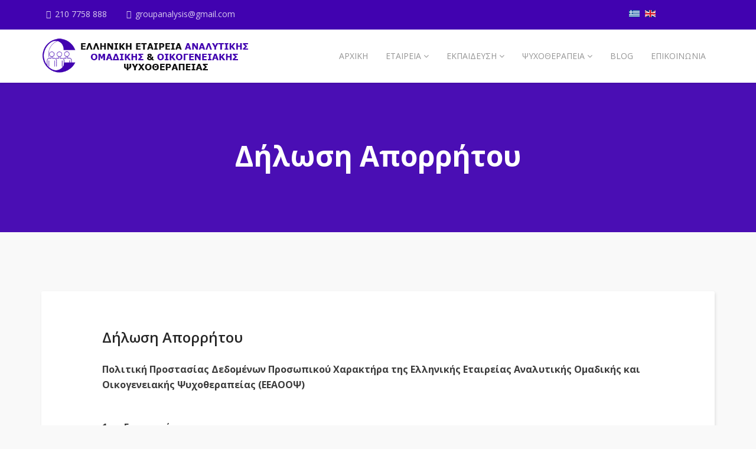

--- FILE ---
content_type: text/html; charset=utf-8
request_url: https://www.groupanalysis.gr/el/diloso-aporitou.html
body_size: 14711
content:
<!DOCTYPE html>
<html xmlns="http://www.w3.org/1999/xhtml" xml:lang="el-gr" lang="el-gr" dir="ltr">
    <head>
        <meta http-equiv="X-UA-Compatible" content="IE=edge">
            <meta name="viewport" content="width=device-width, initial-scale=1">
                                <!-- head -->
                <base href="https://www.groupanalysis.gr/el/diloso-aporitou.html" />
	<meta http-equiv="content-type" content="text/html; charset=utf-8" />
	<meta name="keywords" content="ψυχανάλυση, θεραπεία ζεύγους, οικογενειακή θεραπεία,ψυχοθεραπεία, εκπαίδευση, ομαδική θεραπεία, Αθήνα, σεμινάρια, συνέδρια,ψυχολογία, διαταραχές, 
" />
	<meta name="author" content="George Theodorakooulos" />
	<meta name="description" content="Πολιτική Προστασίας Δεδομένων Προσωπικού Χαρακτήρα της Ελληνικής Εταιρείας Αναλυτικής Ομαδικής και Οικογενειακής Ψυχοθεραπείας (ΕΕΑΟΟΨ) 1. Εισαγωγή Καλώς ή..." />
	<meta name="generator" content="Joomla! - Open Source Content Management" />
	<title>Δήλωση Απορρήτου</title>
	<link href="https://www.groupanalysis.gr/el/diloso-aporitou.html" rel="alternate" hreflang="el-GR" />
	<link href="https://www.groupanalysis.gr/en/privacy-policy.html" rel="alternate" hreflang="en-GB" />
	<link href="/images/fav.jpg" rel="shortcut icon" type="image/vnd.microsoft.icon" />
	<link href="//fonts.googleapis.com/css?family=Open+Sans:300,300italic,regular,italic,600,600italic,700,700italic,800,800italic&amp;subset=latin" rel="stylesheet" type="text/css" />
	<link href="/templates/shaper_educon/css/bootstrap.min.css" rel="stylesheet" type="text/css" />
	<link href="/templates/shaper_educon/css/font-awesome.min.css" rel="stylesheet" type="text/css" />
	<link href="/templates/shaper_educon/css/legacy.css" rel="stylesheet" type="text/css" />
	<link href="/templates/shaper_educon/css/template.css" rel="stylesheet" type="text/css" />
	<link href="/templates/shaper_educon/css/presets/preset1.css" rel="stylesheet" class="preset" type="text/css" />
	<link href="/templates/shaper_educon/css/frontend-edit.css" rel="stylesheet" type="text/css" />
	<link href="/plugins/system/spcookieconsent/assets/css/style.css" rel="stylesheet" type="text/css" />
	<link href="https://www.groupanalysis.gr/media/com_acymailing/css/module_default.css?v=1539118598" rel="stylesheet" type="text/css" />
	<link href="/media/mod_languages/css/template.css?bec6f7d925a0ad1863afa47e43167993" rel="stylesheet" type="text/css" />
	<style type="text/css">
body{font-family:Open Sans, sans-serif; font-size:16px; font-weight:normal; }h1{font-family:Open Sans, sans-serif; font-size:80px; font-weight:700; }h2{font-family:Open Sans, sans-serif; font-size:36px; font-weight:normal; }h3{font-family:Open Sans, sans-serif; font-size:24px; font-weight:normal; }h4{font-family:Open Sans, sans-serif; font-size:16px; font-weight:normal; }.sp-page-title h2 {
font-size: 48px;
text-transform: none;
}

.home-callto-action .sppb-addon.sppb-addon-cta .sppb-lead.sppb-cta-subtitle {
    text-transform: none;
}

.home-feature .sppb-addon-feature .sppb-img-container::before, .home-upcoming-events .sppb-row:hover .sppb-addon-single-image .sppb-addon-title, .home-callto-action::before, .splms.splms-view-events .splms-row:hover .splms-event-details .event-date-wrape .event-date {
    background: none;
}

.home-feature .sppb-addon-feature .sppb-img-container::after {
    background: none;
}

.home-feature .sppb-col-md-4:nth-child(2) .sppb-addon-feature .sppb-img-container::after {
    background: none;
}

.home-feature .sppb-col-md-4:nth-child(3) .sppb-addon-feature .sppb-img-container::after {
    background: none;
}

.home-feature .sppb-col-md-4:nth-child(2) .sppb-addon-feature .sppb-img-container::before {
    background: none;
}

.home-feature .sppb-col-md-4:nth-child(3) .sppb-addon-feature .sppb-img-container::before {
    background: none;
}

.view-article article.item {

    width: 100%;
}

#sppb-addon-1575459099500 .sppb-addon-title {
        text-transform: none;
}@media (min-width: 1400px) {
.container {
max-width: 1140px;
}
}#sp-bottom{ padding:100px 0px 85px; }#sp-cookie-consent {background-color: #4102b0; color: #ffffff; }#sp-cookie-consent a, #sp-cookie-consent a:hover, #sp-cookie-consent a:focus, #sp-cookie-consent a:active {color: #f5f5f5; }#sp-cookie-consent .sp-cookie-allow {background-color: #ffffff; color: #333333;}#sp-cookie-consent .sp-cookie-allow:hover, #sp-cookie-consent .sp-cookie-allow:active, #sp-cookie-consent .sp-cookie-allow:focus {color: #333333;}
	</style>
	<script src="/media/jui/js/jquery.min.js?bec6f7d925a0ad1863afa47e43167993" type="text/javascript"></script>
	<script src="/media/jui/js/jquery-noconflict.js?bec6f7d925a0ad1863afa47e43167993" type="text/javascript"></script>
	<script src="/media/jui/js/jquery-migrate.min.js?bec6f7d925a0ad1863afa47e43167993" type="text/javascript"></script>
	<script src="/media/system/js/caption.js?bec6f7d925a0ad1863afa47e43167993" type="text/javascript"></script>
	<script src="/templates/shaper_educon/js/bootstrap.min.js" type="text/javascript"></script>
	<script src="/templates/shaper_educon/js/jquery.sticky.js" type="text/javascript"></script>
	<script src="/templates/shaper_educon/js/main.js" type="text/javascript"></script>
	<script src="/templates/shaper_educon/js/frontend-edit.js" type="text/javascript"></script>
	<script src="/plugins/system/spcookieconsent/assets/js/script.js" type="text/javascript"></script>
	<script src="https://www.groupanalysis.gr/media/com_acymailing/js/acymailing_module.js?v=5104" type="text/javascript" async="async"></script>
	<script type="text/javascript">
jQuery(window).on('load',  function() {
				new JCaption('img.caption');
			});!function($){
	$(document).ready(function() {
		var elements= document.querySelectorAll('.col-1');
		elements.forEach(function(el){
		   el.classList.remove('col-1');
		   el.classList.add('col-xs-1');
		})
		var elements= document.querySelectorAll('.col-2');
		elements.forEach(function(el){
		   el.classList.remove('col-2');
		   el.classList.add('col-xs-2');
		})
		var elements= document.querySelectorAll('.col-3');
		elements.forEach(function(el){
		   el.classList.remove('col-3');
		   el.classList.add('col-xs-3');
		})
		var elements= document.querySelectorAll('.col-4');
		elements.forEach(function(el){
		   el.classList.remove('col-4');
		   el.classList.add('col-xs-4');
		})
		var elements= document.querySelectorAll('.col-5');
		elements.forEach(function(el){
		   el.classList.remove('col-5');
		   el.classList.add('col-xs-5');
		})
		var elements= document.querySelectorAll('.col-6');
		elements.forEach(function(el){
		   el.classList.remove('col-6');
		   el.classList.add('col-xs-6');
		})
		var elements= document.querySelectorAll('.col-7');
		elements.forEach(function(el){
		   el.classList.remove('col-7');
		   el.classList.add('col-xs-7');
		})
		var elements= document.querySelectorAll('.col-8');
		elements.forEach(function(el){
		   el.classList.remove('col-8');
		   el.classList.add('col-xs-8');
		})
		var elements= document.querySelectorAll('.col-9');
		elements.forEach(function(el){
		   el.classList.remove('col-9');
		   el.classList.add('col-xs-9');
		})
		var elements= document.querySelectorAll('.col-10');
		elements.forEach(function(el){
		   el.classList.remove('col-10');
		   el.classList.add('col-xs-10');
		})
		var elements= document.querySelectorAll('.col-11');
		elements.forEach(function(el){
		   el.classList.remove('col-11');
		   el.classList.add('col-xs-11');
		})
		var elements= document.querySelectorAll('.col-12');
		elements.forEach(function(el){
		   el.classList.remove('col-12');
		   el.classList.add('col-xs-12');
		})
		
	});
}(jQuery);
var helix3_template_uri = '/templates/shaper_educon/';

var sp_preloader = '0';

var sp_gotop = '1';

var sp_offanimation = 'default';
	if(typeof acymailingModule == 'undefined'){
				var acymailingModule = [];
			}
			
			acymailingModule['emailRegex'] = /^[a-z0-9!#$%&\'*+\/=?^_`{|}~-]+(?:\.[a-z0-9!#$%&\'*+\/=?^_`{|}~-]+)*\@([a-z0-9-]+\.)+[a-z0-9]{2,10}$/i;

			acymailingModule['NAMECAPTION'] = 'Ονοματεπώνυμο';
			acymailingModule['NAME_MISSING'] = 'Εισάγετε το ονοματεπώνυμό σας';
			acymailingModule['EMAILCAPTION'] = 'Το Email σας...';
			acymailingModule['VALID_EMAIL'] = 'Εισάγετε μια σωστή ηλεκτρονική διεύθυνση';
			acymailingModule['ACCEPT_TERMS'] = 'Δείτε τους Όρους και τους Περιορισμούς';
			acymailingModule['CAPTCHA_MISSING'] = 'Εισάγετε τον κωδικό ασφαλείας που φαίνεται στην εικόνα';
			acymailingModule['NO_LIST_SELECTED'] = 'Επιλέξτε τις λίστες που θέλετε να εγγραφείτε';
		
acymailingModule['excludeValuesformAcymailing97521'] = [];
acymailingModule['excludeValuesformAcymailing97521']['name'] = 'Ονοματεπώνυμο';
acymailingModule['excludeValuesformAcymailing97521']['email'] = 'Το Email σας...';

	</script>
	<meta property="og:url" content="https://www.groupanalysis.gr/el/diloso-aporitou.html" />
	<meta property="og:type" content="article" />
	<meta property="og:title" content="Δήλωση Απορρήτου" />
	<meta property="og:description" content="Πολιτική Προστασίας Δεδομένων Προσωπικού Χαρακτήρα της Ελληνικής Εταιρείας Αναλυτικής Ομαδικής και Οικογενειακής Ψυχοθεραπείας (ΕΕΑΟΟΨ) 1. Εισαγωγή Καλώς ή..." />
	<link href="https://www.groupanalysis.gr/el/diloso-aporitou.html" rel="alternate" hreflang="x-default" />

                <!-- Global site tag (gtag.js) - Google Analytics -->
<script async src="https://www.googletagmanager.com/gtag/js?id=UA-116916052-1"></script>
<script>
  window.dataLayer = window.dataLayer || [];
  function gtag(){dataLayer.push(arguments);}
  gtag('js', new Date());

  gtag('config', 'UA-116916052-1');
</script>
                </head>
                <body class="site com-content view-article no-layout no-task itemid-725 el-gr ltr  sticky-header layout-fluid off-canvas-menu-init">

                    <div class="body-wrapper">
                        <div class="body-innerwrapper">
                            <section id="sp-top-bar"><div class="container"><div class="row"><div id="sp-top1" class="col-8 col-lg-10 "><div class="sp-column "><ul class="sp-contact-info"><li class="sp-contact-phone"><i class="fa fa-phone"></i> <a href="tel:2107758888">210 7758 888</a></li><li class="sp-contact-email"><i class="fa fa-envelope-o"></i> <a href="mailto:groupanalysis@gmail.com">groupanalysis@gmail.com</a></li></ul></div></div><div id="sp-top2" class="col-4 col-lg-2 "><div class="sp-column "><div class="sp-module "><div class="sp-module-content"><div class="mod-languages">

	<ul class="lang-inline" dir="ltr">
									<li class="lang-active">
			<a href="https://www.groupanalysis.gr/el/diloso-aporitou.html">
												<img src="/media/mod_languages/images/el_gr.gif" alt="Greek (Greece)" title="Greek (Greece)" />										</a>
			</li>
								<li>
			<a href="/en/privacy-policy.html">
												<img src="/media/mod_languages/images/en.gif" alt="English (UK)" title="English (UK)" />										</a>
			</li>
				</ul>

</div>
</div></div><ul class="sp-my-account"></ul></div></div></div></div></section><header id="sp-header"><div class="container"><div class="row"><div id="sp-logo" class="col-8 col-lg-4 "><div class="sp-column "><h1 class="logo"><a href="/"><img class="sp-default-logo hidden-xs" src="/images/groupanalysis_logo6.png" alt="groupanalysis"><img class="sp-retina-logo hidden-xs" src="/images/groupanalysis_logo6.png" alt="groupanalysis" width="595" height="100"><img class="sp-default-logo visible-xs" src="/images/groupanalysis_logo6.png" alt="groupanalysis"></a></h1></div></div><div id="sp-menu" class="col-4 col-lg-8 "><div class="sp-column ">			<div class='sp-megamenu-wrapper'>
				<a id="offcanvas-toggler" class="visible-sm visible-xs" href="#"><i class="fa fa-bars"></i></a>
				<ul class="sp-megamenu-parent menu-fade hidden-sm hidden-xs"><li class="sp-menu-item"><a  href="/el/"  >ΑΡΧΙΚΗ</a></li><li class="sp-menu-item sp-has-child  hide-mega-title"><a  href="javascript:void(0);"  >ΕΤΑΙΡΕΙΑ</a><div class="sp-dropdown sp-dropdown-main sp-menu-right" style="width: 320px;"><div class="sp-dropdown-inner"><ul class="sp-dropdown-items"><li class="sp-menu-item"><a  href="/el/company/orama-skopos.html"  >Όραμα - Σκοπός</a></li><li class="sp-menu-item"><a  href="/el/company/istoria.html"  >Ιστορία</a></li><li class="sp-menu-item"><a  href="/el/company/single-course.html"  >Διοικητικό Συμβούλιο</a></li><li class="sp-menu-item"><a  href="/el/company/epitropes.html"  >Επιτροπές</a></li><li class="sp-menu-item"><a  href="/el/company/taktika-melh.html"  >Τακτικά Μέλη</a></li></ul></div></div></li><li class="sp-menu-item sp-has-child"><a  href="javascript:void(0);"  >ΕΚΠΑΙΔΕΥΣΗ</a><div class="sp-dropdown sp-dropdown-main sp-menu-right" style="width: 320px;"><div class="sp-dropdown-inner"><ul class="sp-dropdown-items"><li class="sp-menu-item"><a  href="/el/ekpaideusi/ekpaideutes-analites-epoptes.html"  >Εκπαιδευτές Αναλυτές - Επόπτες</a></li><li class="sp-menu-item"><a  href="/el/ekpaideusi/didaskontes-meloi.html"  >Διδάσκοντες</a></li><li class="sp-menu-item"><a  href="/el/ekpaideusi/odigos-spoudonel.html"  >Οδηγός Σπουδών</a></li><li class="sp-menu-item"><a  href="/el/ekpaideusi/analitiko-programma-mathimaton.html"  >Αναλυτικό Πρόγραμμα Μαθημάτων</a></li></ul></div></div></li><li class="sp-menu-item sp-has-child"><a  href="javascript:void(0);"  >ΨΥΧΟΘΕΡΑΠΕΙΑ</a><div class="sp-dropdown sp-dropdown-main sp-menu-right" style="width: 320px;"><div class="sp-dropdown-inner"><ul class="sp-dropdown-items"><li class="sp-menu-item"><a  href="/el/psychotherapy/omadiki-psixotherapia.html"  >Ομαδική Ψυχοθεραπεία</a></li><li class="sp-menu-item"><a  href="/el/psychotherapy/therapeia-zeugos.html"  >Θεραπεία Ζεύγους</a></li><li class="sp-menu-item"><a  href="/el/psychotherapy/oikogeneiaki-therapia.html"  >Οικογενειακή Θεραπεία</a></li></ul></div></div></li><li class="sp-menu-item"><a  href="/el/blog.html"  >BLOG</a></li><li class="sp-menu-item"><a  href="/el/contact.html"  >ΕΠΙΚΟΙΝΩΝΙΑ</a></li></ul>			</div>
		</div></div></div></div></header><section id="sp-page-title"><div class="row"><div id="sp-title" class="col-lg-12 "><div class="sp-column "><div class="sp-page-title"><div class="container"><h2>Δήλωση Απορρήτου</h2></div></div></div></div></div></section><section id="sp-main-body"><div class="container"><div class="row"><div id="sp-component" class="col-lg-12 "><div class="sp-column "><div id="system-message-container">
	</div>
<article class="item item-page" itemscope itemtype="http://schema.org/Article">
	<meta itemprop="inLanguage" content="el-GR" />
		<div class="page-header">
		<h1> Δήλωση Απορρήτου </h1>
	</div>
	
	
	<!-- publish_date -->
	<div class="published-date-wrap">
			</div> <!-- //publish_date -->
	
	<!-- content-wrap -->
	<div class="content-wrap">
		<div class="entry-header">
			
			
							<h2 itemprop="name">
											Δήλωση Απορρήτου									</h2>
																	</div>

							
				
								
			
									<div itemprop="articleBody">
				<p><strong>Πολιτική Προστασίας Δεδομένων Προσωπικού Χαρακτήρα της Ελληνικής Εταιρείας Αναλυτικής Ομαδικής και Οικογενειακής Ψυχοθεραπείας (ΕΕΑΟΟΨ)</strong></p>
<p> </p>
<p><strong>1.      Εισαγωγή</strong><br />Καλώς ήρθατε στην Ελληνική Εταιρεία Αναλυτικής Ομαδικής και Οικογενειακής Ψυχοθεραπείας (εφεξής «ΕΕΑΟΟΨ»). H «ΕΕΑΟΟΨ» είναι αστική μη κερδοσκοπική επιστημονική εταιρεία με κύριο σκοπό την παροχή πλήρους και συστηματικής εκπαίδευσης στην ομαδική ανάλυση και στη θεραπεία ζεύγους και οικογένειας. Απευθύνεται σε επιστήμονες που προέρχονται από επαγγέλματα ψυχικής υγείας όπως: ψυχίατροι, ψυχολόγοι &amp; κοινωνικοί λειτουργοί. Κατ' εξαίρεση μπορούν να γίνουν δεκτοί και επιστήμονες από παρεμφερείς επαγγελματικούς χώρους, εφόσον κριθούν κατάλληλοι για μια τέτοια εκπαίδευση.</p>
<p>Η «ΕΕΑΟΟΨ» στοχεύει, επίσης, να συμβάλλει στο μέτρο των δυνάμεών της στην γενικότερη κοινωνική και επιστημονική πορεία της χώρας, προβάλλοντας επιστημονικές απόψεις και προτάσεις βασισμένες στην ιδιαίτερη επιστημονική γνώση των ψυχολογικών δυναμικών που ρυθμίζουν την πορεία κάθε μεγάλης ή μικρής κοινωνικής ομάδας. </p>
<p>Η «ΕΕΑΟΟΨ» δεσμεύεται να προστατεύει την αρχή της ιδιωτικότητάς σας και μεριμνά για την προστασία των προσωπικών σας δεδομένων, σύμφωνα με τις επιταγές του υφιστάμενου εθνικού και ευρωπαϊκού νομοθετικού πλαισίου για την προστασία των δεδομένων προσωπικού χαρακτήρα και ειδικότερα, του Γενικού Κανονισμού 679/2016 (ΕΕ) «για την προστασία των φυσικών προσώπων έναντι της επεξεργασίας των δεδομένων προσωπικού χαρακτήρα» (εφεξής «Γενικός Κανονισμός»). Για εμάς το απόρρητο, καθώς και η ασφάλεια των προσωπικών σας δεδομένων είναι πρωταρχικής σημασίας, για το λόγο αυτό λαμβάνουμε τα κατάλληλα τεχνικά και οργανωτικά μέτρα για να προστατέψουμε τα προσωπικά σας δεδομένα που συλλέγουμε και επεξεργαζόμαστε, διασφαλίζοντας ότι η επεξεργασία τους πραγματοποιείται σύννομα.</p>
<p>Η παρούσα Πολιτική Προστασίας Προσωπικών Δεδομένων σας ενημερώνει για τα ακόλουθα:</p>
<p> </p>
<p><strong>2.    Στοιχεία Υπευθύνου Επεξεργασίας</strong><br />Στοιχεία της Ελληνικής Εταιρείας Αναλυτικής Ομαδικής και Οικογενειακής Ψυχοθεραπείας:</p>
<p>Τα στοιχεία της Εταιρείας, στην οποία έχετε απευθυνθεί και η οποία αποτελεί τον Υπεύθυνο Επεξεργασίας των δεδομένων σας, είναι τα εξής:</p>
<p>Ελληνική Εταιρεία Αναλυτικής Ομαδικής και Οικογενειακής Ψυχοθεραπείας, με έδρα στην Αθήνα επί της Ξενίας  3, Τ.Κ. 115 27, website: www.groupanalysis.gr τηλέφωνο τηλ: 210 7758 888.</p>
<p> </p>
<p><strong>3.    Δεδομένα που συλλέγουμε</strong><br />Τα προσωπικά σας δεδομένα που συλλέγουμε και επεξεργαζόμαστε, είναι τα απολύτως αναγκαία, απαραίτητα και κατάλληλα για την επίτευξη των επιδιωκόμενων σκοπών μας, συνοψίζονται περιληπτικά στα εξής:</p>
<p>·         στοιχεία ταυτότητας και δημογραφικά στοιχεία (λ.χ. ονοματεπώνυμο, πατρώνυμο, ημερομηνία γέννησης-ηλικία, φύλο, αριθμός δελτίου ταυτότητας, ΑΦΜ, επάγγελμα ή σε ποια εταιρεία/οργανισμό εργάζεσθε κ.α.),</p>
<p>·         στοιχεία επικοινωνίας (λ.χ. ταχυδρομική διεύθυνση, τηλέφωνο σταθερό και κινητό, e-mail) για την μεταξύ μας επικοινωνία, την αποστολή σε εσάς ενημερωτικών και επιστημονικών δελτίων της Εταιρείας για τις εκδηλώσεις, δράσεις και υπηρεσίες καθώς και τα νέα της Εταιρείας,</p>
<p>·         περιήγησης και η διεύθυνση πρωτοκόλλου διαδικτύου (IP) της συσκευής σας κατά την περιήγησή σας στο site μας www.groupanalysis.gr .  Επίσης, στο site μας γίνεται καταγραφή της ημερομηνίας και της ώρας επίσκεψής σας, ο browser σας, όπως επίσης οι σελίδες που περιηγηθήκατε, ενώ υπάρχουν ενεργοποιημένα και τα google analytics (ανατρέξτε στην Πολιτική των cookies)[KG1] </p>
<p>·         δεδομένα σχετικά με αιτήματα που έχετε υποβάλλει για την άσκηση δικαιωμάτων ή παραπόνων σας,</p>
<p>·         δεδομένα σχετικά με συνημμένα βιογραφικά που υποβάλλετε μαζί με την αίτηση για εκπαίδευση ή συνεργασία με την Εταιρεία μας.</p>
<p> </p>
<p><strong>4.    Τρόπος Συλλογής Προσωπικών Δεδομένων</strong><br />Η συλλογή των προσωπικών δεδομένων διενεργείται τόσο με φυσικά όσο και με ηλεκτρονικά μέσα ανά περίπτωση, όπως είναι ενδεικτικά:</p>
<p>·         ρωτώντας σας στα σημεία υποδοχής και εξυπηρέτησης (λ.χ. γραμματεία της εταιρείας, εκπαιδευτές αναλυτές, επόπτες της εταιρείας, κα.),</p>
<p>·         όταν συμπληρώνετε έντυπα και μας τα παραδίδετε,</p>
<p>·         όταν κάνετε χρήση του τηλεφωνικού μας κέντρου ή του site μας για να θέσετε κάποιο ερώτημα σχετικά με την εκπαίδευση ή άλλα συναφή με το αντικείμενο της εταιρείας θέματα,</p>
<p>·         όταν υποβάλλετε αίτηση για να εκπαιδευθείτε στην ή να συνεργαστείτε με την εταιρεία μας,</p>
<p>·         όταν στέλνετε ηλεκτρονικά ή φυσικά στοιχεία της επαγγελματικής σας δραστηριότητας, φορολογικά στοιχεία και στοιχεία τραπεζικού λογαριασμού για την διεκπεραίωση πληρωμών, </p>
<p>·         όταν επισκέπτεστε την ιστοσελίδα της εταιρείας μας.</p>
<p> </p>
<p><strong>5.    Σκοποί επεξεργασίας προσωπικών δεδομένων</strong><br />Τα προσωπικά στοιχεία που συλλέγονται από την Ελληνική Εταιρεία Αναλυτικής Ομαδικής και Οικογενειακής Ψυχοθεραπείας χρησιμοποιούνται για τους ακόλουθους σκοπούς επεξεργασίας, ήτοι:</p>
<p>(α) Για τον προγραμματισμό και την υλοποίηση υπηρεσιών εκπαίδευσης</p>
<p>Εάν η επεξεργασία πραγματοποιείται για άλλους σκοπούς εκτός από την παροχή υπηρεσιών εκπαίδευσης, τότε ζητείται η ρητή σας συγκατάθεση, όπως λ.χ. σε περίπτωση συμμετοχής ενός εκπαιδευόμενου σε άλλες επιστημονικής ή/και εκπαιδευτικές εκδηλώσεις της εταιρείας. Οι πληροφορίες που συλλέγονται αποτελούν μέρος του φακέλου του εκάστοτε εκπαιδευόμενου και διατηρούνται τουλάχιστον για όσο χρόνο επιβάλλει η κείμενη νομοθεσία και για όσο διάστημα διατηρείτε την ιδιότητα του εκπαιδευόμενου μέλους της εταιρείας μας, με σκοπό την παρακολούθηση της εκπαιδευτικής σας πορείας και εξέλιξης με βάση τα οριζόμενα περί εκπαίδευσης στο ισχύον καταστατικό της Εταιρείας.  </p>
<p>(β) Για τον προγραμματισμό σεμιναρίων και άλλων επιστημονικών εκδηλώσεων  -κατόπιν προηγούμενης ταυτοποίησης των υποκειμένων- παροχή υπηρεσιών επιμόρφωσης, εκπαίδευσης και επαγγελματικής κατάρτισης.</p>
<p>(γ) Για την αποστολή/ παράδοση βεβαιώσεων εκπαίδευσης, εποπτείας ή πιστοποιητικών ολοκλήρωσης της εκπαίδευσης.</p>
<p>(δ) Για τη συμμόρφωση της Εταιρείας με έννομες υποχρεώσεις, όπως για παράδειγμα η συμμόρφωση με τη φορολογική νομοθεσία.</p>
<p>(ε) Για την αποστολή ενημερωτικών δελτίων για τα νέα της Εταιρείας», για επιστημονική ενημέρωση και επικοινωνία σχετικά με τις εκδηλώσεις και τις δραστηριότητές μας, έτσι ώστε να ενημερώνεστε για τις εξελίξεις και τα νέα της Εταιρείας.</p>
<p>(στ) Για την - κατόπιν προηγούμενης ταυτοποίησης - μεταξύ μας επικοινωνία και τη διαχείριση των αιτημάτων σας, είτε σχετίζονται με ζητήματα προστασίας προσωπικών δεδομένων, είτε με την ποιότητα της παρεχόμενης εκπαίδευσης.</p>
<p>(ζ) Για την εξαγωγή στατιστικών δεδομένων, κατόπιν ανωνυμοποίησης των δεδομένων σας.</p>
<p>(η) Για σκοπούς επιστημονικής έρευνας και διεξαγωγή μελετών ή/και άλλων προγραμμάτων, κατόπιν ανωνυμοποίησης των δεδομένων σας ή κατόπιν ρητής σας συγκατάθεσης.</p>
<p>(θ) Για τη νόμιμη σύναψη συμβάσεων και ώστε  να μπορεί ανταποκρίνεται στις νόμιμες και συμβατικές υποχρεώσεις που αυτές επιβάλουν.</p>
<p>(ι) Για να μπορεί η Εταιρεία να προσλαμβάνει προσωπικό ή και να συμβάλλεται και με εξωτερικούς συνεργάτες (λ.χ. ιατρούς, ψυχολόγους, εκπαιδευτές, κ.ο.κ.).</p>
<p>Επισημαίνεται ότι η Εταιρεία δεν χρησιμοποιεί αυτοματοποιημένη διαδικασία λήψης αποφάσεων.</p>
<p> </p>
<p><strong>6.    Νόμιμη βάση επεξεργασίας προσωπικών δεδομένων</strong><br />Η «ΕΕΑΟΟΨ» επεξεργάζεται τα προσωπικά σας δεδομένα με διαφάνεια κατά τις αρχές της νομιμότητας, της αναλογικότητας, της εμπιστευτικότητας και της ακεραιότητας, του περιορισμού του σκοπού και της ακρίβειας, του συγκεκριμένου χρόνου διατήρησης των δεδομένων και της ελαχιστοποίησης των δεδομένων.</p>
<p>Η νόμιμη βάση επεξεργασίας των προσωπικών σας δεδομένων ανά περίπτωση μπορεί να είναι:</p>
<p>(α) η συγκατάθεσή σας,</p>
<p>(β) η αναγκαιότητα επεξεργασίας των δεδομένων σας στο πλαίσιο εκτέλεσης συμβατικής μας υποχρέωσης ή κατά το προσυμβατικό στάδιο (διαδικασία προγραμματισμού εκπαίδευσης),</p>
<p>(γ) η αναγκαιότητα επεξεργασίας των δεδομένων σας στο πλαίσιο διασφάλισης έννομων συμφερόντων μας,</p>
<p>(δ) η αναγκαιότητα επεξεργασίας των δεδομένων σας στο πλαίσιο συμμόρφωσης με νομική μας υποχρέωση,</p>
<p>(ε) η αναγκαιότητα  επεξεργασίας για την εκτέλεση των υποχρεώσεων και την άσκηση συγκεκριμένων δικαιωμάτων μας ή δικών σας στον τομέα του εργατικού δικαίου και του δικαίου κοινωνικής ασφάλισης και κοινωνικής προστασίας ή για την εκπλήρωση καθήκοντος που εκτελείται προς το δημόσιο συμφέρον,</p>
<p>(ζ) η αναγκαιότητα επεξεργασίας των δεδομένων για την προστασία ζωτικών συμφερόντων δικών σας,</p>
<p>(η) η αναγκαιότητα  επεξεργασίας των δεδομένων σας για τη θεμελίωση, άσκηση ή υποστήριξη δικαιωμάτων και νομικών αξιώσεων σε υποθέσεις που αφορούν ιατρική ευθύνη  και εν γένει την παροχή υπηρεσιών υγείας,</p>
<p>(θ) η αναγκαιότητα για την εξαγωγή στατιστικών δεδομένων,</p>
<p>(ι) η αναγκαιότητα για επιστημονική έρευνα.</p>
<p> </p>
<p><strong>7.     Διαβίβαση προσωπικών δεδομένων</strong><br />Η «ΕΕΑΟΟΨ» συλλέγει και επεξεργάζεται τα προσωπικά σας δεδομένα μέσω των εξουσιοδοτημένων υπαλλήλων του και συνεργατών του και δύναται να διαβιβάζει τα προσωπικά σας δεδομένα σε επιστημονικές εταιρείες εντός της Ευρωπαϊκής Ένωσης και του ΕΟΧ για την πιστοποίηση της εκπαιδευτικής διαδικασίας και των αποτελεσμάτων της (πχ. EGATIN) , τη συμμετοχή σε κοινές επιστημονικές, ερευνητικές και μελετητικές δράσεις καθώς και για την εκπροσώπηση της εταιρείας μας σε ευρωπαϊκά δίκτυα και fora σχετικά με την ανάλυση ομάδων, τη θεραπεία ζεύγους και οικογένειας, και γενικότερα την ψυχοδυναμική προσέγγιση σύγχρονων φαινομένων. Για τις ως άνω περιπτώσεις ζητείται η ρητή ενημέρωση και συγκατάθεσή σας προκειμένου να διαβιβαστούν τα προσωπικά σας δεδομένα.</p>
<p>Κατ’ εξαίρεση επιτρέπεται η πρόσβαση στα προσωπικά σας δεδομένα:</p>
<p>α) στις δικαστικές και εισαγγελικές αρχές κατά την άσκηση των καθηκόντων τους αυτεπάγγελτα ή μετά από αίτηση τρίτου που επικαλείται έννομο συμφέρον και σύμφωνα με τις νόμιμες διαδικασίες,</p>
<p>β) σε άλλα όργανα της Ελληνικής Πολιτείας, που με βάση τις καταστατικές τους διατάξεις έχουν τέτοιο δικαίωμα και αρμοδιότητα.</p>
<p> </p>
<p><strong>8.     Διαβιβάσεις σε τρίτες χώρες ή/και διεθνείς οργανισμούς</strong><br />Τα προσωπικά σας δεδομένα ενδέχεται να διαβιβαστούν εκτός των χωρών της ΕΕ και του ΕΟΧ  και ειδικότερα σε διεθνείς οργανισμούς που έχουν κοινά ή όμοια επιστημονικά ενδιαφέροντα και δράση, μόνο όταν μας έχετε δώσει προηγουμένως τη συγκατάθεσή σας, ή γενικότερα όταν η διαβίβαση επιβάλλεται από το νόμο ή, τέλος, όταν η σχετική διαβίβαση είναι απαραίτητη για την εκτέλεση των συμβατικών μας υποχρεώσεων.</p>
<p>Σε κάθε περίπτωση, η «ΕΕΑΟΟΨ»  λαμβάνει τις απαραίτητες διασφαλίσεις από τις Εταιρείες των τρίτων χωρών και τους Διεθνείς Οργανισμούς ως προς τη συμμόρφωσή τους με τα ευρωπαϊκά πρότυπα προστασίας δεδομένων, σύμφωνα με τον Γενικό Κανονισμό ή φροντίζει πριν από την παροχή της σχετικής σας συγκατάθεσης να σας ενημερώσει για τους κινδύνους και τη μη επάρκεια των μέτρων για την ασφάλεια των δεδομένων σας.</p>
<p> </p>
<p><strong>9.    Χρονικό Διάστημα Τήρησης Προσωπικών Δεδομένων</strong><br />Τα προσωπικά δεδομένα που συλλέγονται από την «ΕΕΑΟΟΨ» τηρούνται για προκαθορισμένο και περιορισμένο χρονικό διάστημα, ανάλογα με τον σκοπό της επεξεργασίας, μετά την παρέλευση του οποίου τα δεδομένα διαγράφονται ή/και καταστρέφονται με ασφάλεια, εκτός εάν προβλέπεται ή επιτρέπεται από την ισχύουσα νομοθεσία διαφορετική περίοδος τήρησης.</p>
<p>Το χρονικό διάστημα τήρησης των δεδομένων σας ορίζεται ενδεικτικά με βάση τα παρακάτω ειδικότερα κριτήρια και ανάλογα με την περίπτωση:</p>
<p>(α) Τα προσωπικά σας δεδομένα τηρούνται υποχρεωτικά καθ’ όλη τη διάρκεια που επιβάλει ο σκοπός της επεξεργασίας τους ή/και το εκάστοτε ισχύον νομικό πλαίσιο. Με τη λήξη αυτής της διάρκειας, τα δεδομένα τηρούνται σύμφωνα με το ισχύον θεσμικό πλαίσιο για το χρονικό διάστημα που προβλέπεται από τη λήξη της συναλλακτικής σχέσης ή για όσο χρόνο απαιτείται για την προάσπιση δικαιωμάτων της «ΕΕΑΟΟΨ» ενώπιον Δικαστηρίου ή και άλλης αρμόδιας Αρχής.</p>
<p>·         Διατηρούμε για δύο (2) έτη τις αιτήσεις με τα συνημμένα βιογραφικά που μας αποστέλλετε, προκειμένου να τις αξιολογήσουμε για την κάλυψη ορισμένης θέσης και μετά την πάροδο αυτή των δύο χρόνων, τις καταστρέφουμε ή τις διαγράφουμε ασφαλώς.</p>
<p>·         Διατηρούμε για ένα (1) έτος τις αιτήσεις με τα συνημμένα βιογραφικά που μας αποστέλλετε, προκειμένου να τις αξιολογήσουμε για την ένταξή σας στο Μονοετές Πρόγραμμα ή σε μικρής διάρκειας σεμιναριακές εκπαιδεύσεις και μετά την πάροδο αυτή του ενός χρόνου, τις καταστρέφουμε ή τις διαγράφουμε ασφαλώς.</p>
<p>·         Αναφορικά με τις αιτήσεις με τα συνημμένα βιογραφικά που μας αποστέλλετε για την ένταξη σας στο 5ετές πρόγραμμα εκπαίδευσης:</p>
<p>o   Διατηρούμε για δυο (2) έτη τις αιτήσεις και τα συνημμένα βιογραφικά των ατόμων που δεν εγκρίθηκαν ή αυτοβούλως αποφάσισαν να μην ενταχθούν στο πρόγραμμα εκπαίδευσης και μετά την πάροδο αυτού του διαστήματος των δυο ετών τις καταστρέφουμε ή τις διαγράφουμε ασφαλώς.</p>
<p>o   Διατηρούμε τις αιτήσεις και τα συνημμένα βιογραφικά των ατόμων που εγκρίθηκαν για το πρόγραμμα εκπαίδευσης για όσο διάστημα διατηρούν την  ιδιότητα του εκπαιδευόμενου ή πρόσεδρου μέλους και μετά την πάροδο αυτού του διαστήματος, τις καταστρέφουμε ή τις διαγράφουμε ασφαλώς.</p>
<p>(β) Όταν η επεξεργασία επιβάλλεται ως υποχρέωση από διατάξεις του ισχύοντος νομικού πλαισίου, τα προσωπικά σας δεδομένα θα αποθηκεύονται τουλάχιστον για όσο χρονικό διάστημα επιβάλλουν οι σχετικές διατάξεις.</p>
<p>(γ) Για τους σκοπούς προώθησης ενημερώσεων, νέων και δραστηριοτήτων της εταιρείας και σε κάθε άλλη περίπτωση όπου η επεξεργασία στηρίζεται στη συγκατάθεσή σας, τα προσωπικά σας δεδομένα τηρούνται μέχρι την ανάκληση της συγκατάθεσης σας. Αυτό μπορεί να πραγματοποιηθεί από εσάς οποιαδήποτε στιγμή. Η ανάκληση της συγκατάθεσής δεν θίγει τη νομιμότητα της επεξεργασίας που βασίστηκε στη συγκατάθεση κατά το χρονικό διάστημα προ της ανάκλησή της. Για την διαδικασία ανάκλησης της συγκατάθεσης πρέπει να υποβάλλετε αίτημα στον Υπεύθυνο Προστασίας Δεδομένων της εταιρείας (DPO) (βλ. κατωτέρω τα στοιχεία επικοινωνίας του). Εναλλακτικά και για τους σκοπούς προώθησης ενημερώσεων, νέων και δραστηριοτήτων της εταιρείας μπορείτε επίσης να χρησιμοποιήσετε τις επιλογές απεγγραφής, ακολουθώντας (κάνοντας click) στον αντίστοιχο σύνδεσμο (link), που υπάρχει στις ηλεκτρονικές μας επικοινωνίες. Για το χρονικό διάστημα που η ηλεκτρονική σας διεύθυνση παραμένει στη βάση δεδομένων μας, θα λαμβάνετε περιοδικά ενημερωτικά μηνύματα ηλεκτρονικού ταχυδρομείου από εμάς.</p>
<p>(δ) Τα δεδομένα που συλλέγονται από τις ηλεκτρονικές μας σελίδες διατηρούνται για χρονικό διάστημα πέντε (5) εβδομάδων. Μετά την πάροδο του ως άνω χρονικού διαστήματος από τη συλλογή εκάστου δεδομένου, αυτό διαγράφεται σύμφωνα με προβλεπόμενη διαδικασία.[KG2] </p>
<p>(ε) Τα δεδομένα που συλλέγουμε όταν υποβάλλετε κάποιο αίτημα, όπως και το σχετικό αρχείο στο οποίο αυτά καταχωρούνται, διατηρούνται για είκοσι (20) χρόνια από την ημερομηνία της συλλογής τους.</p>
<p> </p>
<p><strong>10. Τα δικαιώματά σας</strong><br />Κάθε φυσικό πρόσωπο, τα δεδομένα του οποίου είναι αντικείμενο επεξεργασίας από την «ΕΕΑΟΟΨ», απολαμβάνει όλων των δικαιωμάτων που απορρέουν από τον Γενικό Κανονισμό και το ισχύον νομοθετικό πλαίσιο, ήτοι:</p>
<p>(α) Δικαίωμα ανάκλησης της συγκατάθεσης:</p>
<p>Στις περιπτώσεις όπου η επεξεργασία στηρίζεται αποκλειστικά στην προηγούμενη συγκατάθεσή σας, λ.χ. για σκοπούς προώθησης ενημερώσεων, νέων και δραστηριοτήτων της εταιρείας, έχετε δικαίωμα να ανακαλέσετε τη συγκατάθεσή σας ανά πάσα στιγμή. Η ανάκληση της συγκατάθεσής δεν θίγει τη νομιμότητα της επεξεργασίας που βασίστηκε στη συγκατάθεση κατά το χρονικό διάστημα προ της ανάκλησή της.</p>
<p>(β) Δικαίωμα πρόσβασης:</p>
<p>Έχετε δικαίωμα για γνώση των δεδομένων σας που επεξεργαζόμαστε και να επαληθεύετε τη νομιμότητα της επεξεργασίας. Έτσι λοιπόν, κατόπιν αιτήματος έχετε πρόσβαση στα δεδομένα και μπορείτε να λαμβάνετε συμπληρωματικές πληροφορίες σχετικά με την επεξεργασία τους, σε ποιον τα διαβιβάζουμε ή και για ποιο σκοπό τα επεξεργαζόμαστε.</p>
<p>(γ) Δικαίωμα διόρθωσης:</p>
<p>Έχετε δικαίωμα να συμπληρώσετε, να διορθώσετε, να επικαιροποιήσετε ή να τροποποιήσετε τα προσωπικά σας δεδομένα υποβάλλοντας αίτημα στον Υπεύθυνο Προστασίας Δεδομένων (DPO) της εταιρείας.</p>
<p>(δ) Δικαίωμα διαγραφής:</p>
<p>Έχετε δικαίωμα να υποβάλετε αίτημα διαγραφής των προσωπικών σας δεδομένων όταν τα επεξεργαζόμαστε με βάση την συγκατάθεσή σας ή προκειμένου να προστατεύσουμε τα έννομα συμφέροντα μας. Σε όλες τις υπόλοιπες περιπτώσεις (υποχρέωση επεξεργασίας προσωπικών δεδομένων που επιβάλλεται από το νόμο), το εν λόγω δικαίωμα υπόκειται σε συγκεκριμένους περιορισμούς ή δεν υφίσταται ανάλογα με την περίπτωση.</p>
<p>(ε) Δικαίωμα περιορισμού της επεξεργασίας:</p>
<p>Έχετε δικαίωμα να ζητήσετε περιορισμό της επεξεργασίας των προσωπικών σας δεδομένων στις ακόλουθες περιπτώσεις: (i) όταν αμφισβητείτε την ακρίβεια των προσωπικών δεδομένων και μέχρι να γίνει επαλήθευση, (ii) όταν αντιτίθεστε στη διαγραφή προσωπικών δεδομένων και ζητάτε αντί διαγραφής τον περιορισμό χρήσης αυτών, (iii) όταν τα προσωπικά δεδομένα δεν είναι πλέον απαραίτητα για εμάς, σας είναι ωστόσο απαραίτητα για τη θεμελίωση, άσκηση, υποστήριξη νομικών αξιώσεων, και (iv) όταν εναντιώνεστε στην επεξεργασία και μέχρι να γίνει επαλήθευση ότι υπάρχουν νόμιμοι λόγοι που μας αφορούν και υπερισχύουν των λόγων για τους οποίους εναντιώνεστε στην επεξεργασία.</p>
<p>(στ) Δικαίωμα εναντίωσης στην επεξεργασία και δικαίωμα εναντίωσης στην αυτοματοποιημένη ατομική λήψη αποφάσεων, περιλαμβανομένης της κατάρτισης προφίλ:</p>
<p>Έχετε δικαίωμα να εναντιωθείτε ανά πάσα στιγμή στη συλλογή και επεξεργασία των προσωπικών σας δεδομένων στις περιπτώσεις που, όπως περιγράφεται παραπάνω, αυτή είναι απαραίτητη για σκοπούς εννόμων συμφερόντων που επιδιώκουμε ως υπεύθυνοι επεξεργασίας, καθώς επίσης και στην επεξεργασία για σκοπούς απευθείας εμπορικής προώθησης και κατάρτισης καταναλωτικού προφίλ. Επισημαίνεται ωστόσο ότι η «ΕΕΑΟΟΨ», δεν χρησιμοποιεί αυτοματοποιημένη διαδικασία λήψης αποφάσεων.</p>
<p>(στ) Δικαίωμα στη φορητότητα:</p>
<p>Έχετε δικαίωμα να λάβετε χωρίς χρέωση κατόπιν ταυτοποίησης σας, τα προσωπικά σας δεδομένα σε μορφή που θα σας επιτρέπει να έχετε πρόσβαση σε αυτά (pdf, word κλπ.), να τα χρησιμοποιήσετε και να τα επεξεργαστείτε με τις κοινώς διαδεδομένες μεθόδους επεξεργασίας. Επίσης, έχετε δικαίωμα να μας ζητήσετε, εφόσον είναι τεχνικά εφικτό, να διαβιβάσουμε τα δεδομένα και απευθείας σε άλλον υπεύθυνο επεξεργασίας (λ.χ. σε πανεπιστήμιο, επαγγελματική ένωση, επιστημονική εταιρεία, κλπ.). Το δικαίωμα σας αυτό υπάρχει για τα δεδομένα που μας έχετε παράσχει εσείς και η επεξεργασία τους διενεργείται με αυτοματοποιημένα μέσα με βάση τη συγκατάθεσή σας ή σε εκτέλεση σχετικής σύμβασης.</p>
<p>Για την άσκηση οιουδήποτε εκ των ανωτέρω δικαιωμάτων σας, μπορείτε ν’ απευθυνθείτε στον Υπεύθυνο Προστασίας Δεδομένων <span id="cloak1a72c779f90867aafaa43f82befba78c">Αυτή η διεύθυνση ηλεκτρονικού ταχυδρομείου προστατεύεται από τους αυτοματισμούς αποστολέων ανεπιθύμητων μηνυμάτων. Χρειάζεται να ενεργοποιήσετε τη JavaScript για να μπορέσετε να τη δείτε.</span><script type='text/javascript'>
				document.getElementById('cloak1a72c779f90867aafaa43f82befba78c').innerHTML = '';
				var prefix = '&#109;a' + 'i&#108;' + '&#116;o';
				var path = 'hr' + 'ef' + '=';
				var addy1a72c779f90867aafaa43f82befba78c = 'gr&#111;&#117;pth&#101;' + '&#64;';
				addy1a72c779f90867aafaa43f82befba78c = addy1a72c779f90867aafaa43f82befba78c + '&#111;t&#101;n&#101;t' + '&#46;' + 'gr';
				var addy_text1a72c779f90867aafaa43f82befba78c = 'gr&#111;&#117;pth&#101;' + '&#64;' + '&#111;t&#101;n&#101;t' + '&#46;' + 'gr';document.getElementById('cloak1a72c779f90867aafaa43f82befba78c').innerHTML += '<a ' + path + '\'' + prefix + ':' + addy1a72c779f90867aafaa43f82befba78c + '\'>'+addy_text1a72c779f90867aafaa43f82befba78c+'<\/a>';
		</script> ή στο 210 7758 888, ώρες γραφείου  10:00- 17:00).</p>
<p>Σε περίπτωση άσκησης των παρακάτω δικαιωμάτων σας, τα σχετικά αιτήματα θα διαβιβάζονται και σε τυχόν τρίτους αποδέκτες στους οποίους τα προσωπικά σας δεδομένα γνωστοποιήθηκαν/διαβιβάστηκαν, κατά τα ανωτέρω.</p>
<p>Σε περίπτωση άσκησης οποιουδήποτε εκ των κατωτέρω αναφερόμενων δικαιωμάτων, η «ΕΕΑΟΟΨ» οφείλει να σας απαντήσει εντός μηνός (1 μήνας) από την παραλαβή και ταυτοποίηση του σχετικού αιτήματος σας. Η εν λόγω προθεσμία δύναται να παραταθεί κατά δύο (2) ακόμη μήνες, εφόσον απαιτείται, λαμβανομένων υπόψη της πολυπλοκότητας του αιτήματος και του αριθμού των αιτημάτων. Σε αυτή την περίπτωση, η «ΕΕΑΟΟΨ» θα σας παράσχει σχετική ενημέρωση για την εν λόγω παράταση εντός μηνός (1 μήνας) από την παραλαβή του αιτήματος, καθώς και για τους λόγους της καθυστέρησης. Εφόσον το αίτημα υποβάλλεται με ηλεκτρονικά μέσα, η ενημέρωσή σας θα πραγματοποιηθεί με τον ίδιο τρόπο, εκτός αν ζητήσετε κάτι διαφορετικό.</p>
<p> </p>
<p><strong>11. Στοιχεία επικοινωνίας Υπευθύνου Προστασίας Δεδομένων (DPO)</strong><br />Για οποιοδήποτε αίτημα σχετικό με την επεξεργασία προσωπικών δεδομένων των δεδομένων σας, κατά τα ανωτέρω, παρακαλούμε όπως απευθύνεστε στον Υπεύθυνο Προστασίας Δεδομένων (DPO) της «ΕΕΑΟΟΨ»:</p>
<p>Τηλέφωνο: (+30) 210 7758 888 (ώρες επικοινωνίας, καθημερινές 10:00- 17:00)</p>
<p>Ηλεκτρονικό Ταχυδρομείο: <span id="cloak1e19e2857ca41ec85f662b48e65cda03">Αυτή η διεύθυνση ηλεκτρονικού ταχυδρομείου προστατεύεται από τους αυτοματισμούς αποστολέων ανεπιθύμητων μηνυμάτων. Χρειάζεται να ενεργοποιήσετε τη JavaScript για να μπορέσετε να τη δείτε.</span><script type='text/javascript'>
				document.getElementById('cloak1e19e2857ca41ec85f662b48e65cda03').innerHTML = '';
				var prefix = '&#109;a' + 'i&#108;' + '&#116;o';
				var path = 'hr' + 'ef' + '=';
				var addy1e19e2857ca41ec85f662b48e65cda03 = 'gr&#111;&#117;pth&#101;' + '&#64;';
				addy1e19e2857ca41ec85f662b48e65cda03 = addy1e19e2857ca41ec85f662b48e65cda03 + '&#111;t&#101;n&#101;t' + '&#46;' + 'gr';
				var addy_text1e19e2857ca41ec85f662b48e65cda03 = 'gr&#111;&#117;pth&#101;' + '&#64;' + '&#111;t&#101;n&#101;t' + '&#46;' + 'gr';document.getElementById('cloak1e19e2857ca41ec85f662b48e65cda03').innerHTML += '<a ' + path + '\'' + prefix + ':' + addy1e19e2857ca41ec85f662b48e65cda03 + '\'>'+addy_text1e19e2857ca41ec85f662b48e65cda03+'<\/a>';
		</script></p>
<p>Ιστοσελίδα: <a href="https://groupanalysis.gr/" target="_blank" rel="noopener noreferrer">https://www.groupanalysis.gr</a></p>
<p>Ταχυδρομική Διεύθυνση: Ξενίας 3 - 115 27 Αθήνα</p>
<p> </p>
<p><strong>12. Δικαίωμα καταγγελίας στην ΑΠΔΠΧ</strong><br />Σε περίπτωση που θεωρείτε ότι θίγεται κατά οποιονδήποτε τρόπο η προστασία δεδομένων προσωπικού χαρακτήρα, μπορείτε να προσφύγετε στην Αρχή Προστασίας Δεδομένων Προσωπικού Χαρακτήρα (www.dpa.gr,  Λεωφόρος Κηφισίας 1-3, Τ.Κ. 115 23, Αθήνα,  +30 210 6475600,  +30 210 6475628,  <span id="cloak60f75e7773abf1e4843a5238da24dfa6">Αυτή η διεύθυνση ηλεκτρονικού ταχυδρομείου προστατεύεται από τους αυτοματισμούς αποστολέων ανεπιθύμητων μηνυμάτων. Χρειάζεται να ενεργοποιήσετε τη JavaScript για να μπορέσετε να τη δείτε.</span><script type='text/javascript'>
				document.getElementById('cloak60f75e7773abf1e4843a5238da24dfa6').innerHTML = '';
				var prefix = '&#109;a' + 'i&#108;' + '&#116;o';
				var path = 'hr' + 'ef' + '=';
				var addy60f75e7773abf1e4843a5238da24dfa6 = 'c&#111;nt&#97;ct' + '&#64;';
				addy60f75e7773abf1e4843a5238da24dfa6 = addy60f75e7773abf1e4843a5238da24dfa6 + 'dp&#97;' + '&#46;' + 'gr';
				var addy_text60f75e7773abf1e4843a5238da24dfa6 = 'c&#111;nt&#97;ct' + '&#64;' + 'dp&#97;' + '&#46;' + 'gr';document.getElementById('cloak60f75e7773abf1e4843a5238da24dfa6').innerHTML += '<a ' + path + '\'' + prefix + ':' + addy60f75e7773abf1e4843a5238da24dfa6 + '\'>'+addy_text60f75e7773abf1e4843a5238da24dfa6+'<\/a>';
		</script>).</p>
<p> </p>
<p><strong>13. Ασφάλεια Προσωπικών Δεδομένων</strong><br />Η «ΕΕΑΟΟΨ» εφαρμόζει κατάλληλα τεχνικά και οργανωτικά μέτρα, πολιτικές ασφαλείας, εκπαίδευση του προσωπικού της, με στόχο την ασφαλή επεξεργασία των προσωπικών δεδομένων και την αποτροπή τυχαίας απώλειας ή καταστροφής και μη εξουσιοδοτημένης ή/και παράνομης πρόσβασης σε αυτά, χρήσης, τροποποίησης ή αποκάλυψής τους.</p> 			</div>

			
			
							<div class="article-footer-wrap">
					<div class="article-footer-top">
													<div class="helix-social-share">
		<div class="helix-social-share-icon">
			<ul>
				
				<li>
					<div class="facebook" data-toggle="tooltip" data-placement="top" title="Share On Facebook">

						<a class="facebook" onClick="window.open('http://www.facebook.com/sharer.php?u=https://www.groupanalysis.gr/el/diloso-aporitou.html','Facebook','width=600,height=300,left='+(screen.availWidth/2-300)+',top='+(screen.availHeight/2-150)+''); return false;" href="http://www.facebook.com/sharer.php?u=https://www.groupanalysis.gr/el/diloso-aporitou.html">

							<i class="fa fa-facebook"></i>
						</a>

					</div>
				</li>
				<li>
					<div class="twitter"  data-toggle="tooltip" data-placement="top" title="Share On Twitter">
						
						<a class="twitter" onClick="window.open('http://twitter.com/share?url=https://www.groupanalysis.gr/el/diloso-aporitou.html&amp;text=Δήλωση%20Απορρήτου','Twitter share','width=600,height=300,left='+(screen.availWidth/2-300)+',top='+(screen.availHeight/2-150)+''); return false;" href="http://twitter.com/share?url=https://www.groupanalysis.gr/el/diloso-aporitou.html&amp;text=Δήλωση%20Απορρήτου">
							<i class="fa fa-twitter"></i>
						</a>

					</div>
				</li>
				<li>
					<div class="google-plus">
						<a class="gplus" data-toggle="tooltip" data-placement="top" title="Share On Google Plus" onClick="window.open('https://plus.google.com/share?url=https://www.groupanalysis.gr/el/diloso-aporitou.html','Google plus','width=585,height=666,left='+(screen.availWidth/2-292)+',top='+(screen.availHeight/2-333)+''); return false;" href="https://plus.google.com/share?url=https://www.groupanalysis.gr/el/diloso-aporitou.html" >
						<i class="fa fa-google-plus"></i></a>
					</div>
				</li>
				
				<li>
					<div class="linkedin">
						<a class="linkedin" data-toggle="tooltip" data-placement="top" title="Share On Linkedin" onClick="window.open('http://www.linkedin.com/shareArticle?mini=true&url=https://www.groupanalysis.gr/el/diloso-aporitou.html','Linkedin','width=585,height=666,left='+(screen.availWidth/2-292)+',top='+(screen.availHeight/2-333)+''); return false;" href="http://www.linkedin.com/shareArticle?mini=true&url=https://www.groupanalysis.gr/el/diloso-aporitou.html" >
							
						<i class="fa fa-linkedin-square"></i></a>
					</div>
				</li>
			</ul>
		</div>		
	</div> <!-- /.helix-social-share -->














					</div>
					<div id="sp-comments"></div>				</div>
			
								
	
		</div> <!-- //End content-wrap -->
</article>

<!-- if item has 3 then module position will be set -->
 <!-- // END:: key condition -->
</div></div></div></div></section><section id="sp-bottom"><div class="container"><div class="row"><div id="sp-bottom1" class="col-md-6 col-lg-3 "><div class="sp-column "><div class="sp-module "><h4 class="sp-module-title">ΕΠΙΚΟΙΝΩΝΙΑ</h4><div class="sp-module-content">

<div class="custom"  >
	<p>Μιχαλακοπούλου 42, Αθήνα, 115 28 </p>
<ul>
<li>
<p><span class="fa fa-volume-control-phone"><span class="dummy">dummy</span></span>210 7758 888</p>
</li>
<li>
<p><span class="fa fa-envelope-o"><span class="dummy">dummy</span></span> groupanalysis@gmail.com</p>
</li>
</ul></div>
</div></div><ul class="social-icons"><li><a target="_blank" href="https://www.facebook.com/%CE%95%CE%BB%CE%BB%CE%B7%CE%BD%CE%B9%CE%BA%CE%AE-%CE%95%CF%84%CE%B1%CE%B9%CF%81%CE%B5%CE%AF%CE%B1-%CE%91%CE%BD%CE%B1%CE%BB%CF%85%CF%84%CE%B9%CE%BA%CE%AE%CF%82-%CE%9F%CE%BC%CE%B1%CE%B4%CE%B9%CE%BA%CE%AE%CF%82-%CE%BA%CE%B1%CE%B9-%CE%9F%CE%B9%CE%BA%CE%BF%CE%B3%CE%B5%CE%BD%CE%B5%CE%B9%CE%B1%CE%BA%CE%AE%CF%82-%CE%A8%CF%85%CF%87%CE%BF%CE%B8%CE%B5%CF%81%CE%B1%CF%80%CE%B5%CE%AF%CE%B1%CF%82-1946003465471307/"><i class="fa fa-facebook"></i></a></li></ul></div></div><div id="sp-bottom2" class="col-md-6 col-lg-3 "><div class="sp-column "><div class="sp-module "><h4 class="sp-module-title">ΕΚΠΑΙΔΕΥΣΗ</h4><div class="sp-module-content"><ul class="nav menu">
<li class="item-618"><a href="/el/odigos-spoudon.html" > Οδηγός Σπουδών</a></li><li class="item-619"><a href="/el/analytiko-programma-mathimaton-group-analysis.html" > Αναλυτικό Πρόγραμμα Μαθημάτων</a></li><li class="item-620"><a href="/el/ekpaideutes-analytes-epoptes.html" > Εκπαιδευτές Αναλυτές - Επόπτες</a></li><li class="item-621"><a href="/el/didaskontes.html" > Διδάσκοντες</a></li></ul>
</div></div></div></div><div id="sp-bottom3" class="col-md-6 col-lg-3 "><div class="sp-column "><div class="sp-module "><h4 class="sp-module-title">ΨΥΧΟΘΕΡΑΠΕΙΑ</h4><div class="sp-module-content"><ul class="nav menu">
<li class="item-622"><a href="/el/omadiki-psichotherapia.html" > Ομαδική Ψυχοθεραπεία</a></li><li class="item-623"><a href="/el/therapeia-zeugous.html" > Θεραπεία Ζεύγους</a></li><li class="item-624"><a href="/el/psixanalitiki-oikogeneiaki-therapia.html" > Οικογενειακή Θεραπεία</a></li></ul>
</div></div><div class="sp-module "><h4 class="sp-module-title">ΧΡΗΣΙΜΑ LINKS</h4><div class="sp-module-content"><ul class="nav menu">
<li class="item-725  current active"><a href="/el/diloso-aporitou.html" > Δήλωση Απορρήτου</a></li></ul>
</div></div></div></div><div id="sp-bottom4" class="col-md-6 col-lg-3 "><div class="sp-column "><div class="sp-module "><h3 class="sp-module-title">Newsletter</h3><div class="sp-module-content"><div class="acymailing_module" id="acymailing_module_formAcymailing97521">
	<div class="acymailing_fulldiv" id="acymailing_fulldiv_formAcymailing97521"  >
		<form id="formAcymailing97521" action="/el/diloso-aporitou.html" onsubmit="return submitacymailingform('optin','formAcymailing97521')" method="post" name="formAcymailing97521"  >
		<div class="acymailing_module_form" >
						<div class="acymailing_form">
					<p class="onefield fieldacyemail" id="field_email_formAcymailing97521">							<span class="acyfield_email acy_requiredField"><input id="user_email_formAcymailing97521"  onfocus="if(this.value == 'Το Email σας...') this.value = '';" onblur="if(this.value=='') this.value='Το Email σας...';" class="inputbox" type="text" name="user[email]" style="width:100%" value="Το Email σας..." title="Το Email σας..." /></span>
							</p>
					
					<p class="acysubbuttons">
												<input class="button subbutton btn btn-primary" type="submit" value="Εγγραφή" name="Submit" onclick="try{ return submitacymailingform('optin','formAcymailing97521'); }catch(err){alert('The form could not be submitted '+err);return false;}"/>
											</p>
				</div>
						<input type="hidden" name="ajax" value="1"/>
			<input type="hidden" name="acy_source" value="module_111" />
			<input type="hidden" name="ctrl" value="sub"/>
			<input type="hidden" name="task" value="notask"/>
			<input type="hidden" name="redirect" value="https%3A%2F%2Fwww.groupanalysis.gr%2Fel%2Fdiloso-aporitou.html"/>
			<input type="hidden" name="redirectunsub" value="https%3A%2F%2Fwww.groupanalysis.gr%2Fel%2Fdiloso-aporitou.html"/>
			<input type="hidden" name="option" value="com_acymailing"/>
						<input type="hidden" name="hiddenlists" value="1"/>
			<input type="hidden" name="acyformname" value="formAcymailing97521" />
									</div>
		</form>
	</div>
	</div>

</div></div></div></div></div></div></section><footer id="sp-footer"><div class="container"><div class="row"><div id="sp-footer1" class="col-lg-12 "><div class="sp-column "><span class="sp-copyright"><div> Groupanalysis.gr © 2023 | Web Hosting with <i class="fa fa-heart" style="color:red;"></i> by <a href="https://digitalconnect.gr/">Digitalconnect.gr</div></span></div></div></div></div></footer>                        </div> <!-- /.body-innerwrapper -->
                    </div> <!-- /.body-innerwrapper -->

                    <!-- Off Canvas Menu -->
                    <div class="offcanvas-menu">
                        <a href="#" class="close-offcanvas"><i class="fa fa-remove"></i></a>
                        <div class="offcanvas-inner">
                                                          <div class="sp-module "><div class="sp-module-content"><ul class="nav menu">
<li class="item-673"><a href="/el/" > ΑΡΧΙΚΗ</a></li><li class="item-543  hide-mega-title divider deeper parent"><a class="separator ">ΕΤΑΙΡΕΙΑ</a>
<span class="offcanvas-menu-toggler collapsed" data-toggle="collapse" data-target="#collapse-menu-543"><i class="open-icon fa fa-angle-down"></i><i class="close-icon fa fa-angle-up"></i></span><ul class="collapse" id="collapse-menu-543"><li class="item-547"><a href="/el/company/orama-skopos.html" > Όραμα - Σκοπός</a></li><li class="item-544"><a href="/el/company/istoria.html" > Ιστορία</a></li><li class="item-554"><a href="/el/company/single-course.html" > Διοικητικό Συμβούλιο</a></li><li class="item-548"><a href="/el/company/epitropes.html" > Επιτροπές</a></li><li class="item-743"><a href="/el/company/taktika-melh.html" > Τακτικά Μέλη</a></li></ul></li><li class="item-279  divider deeper parent"><a class="separator ">ΕΚΠΑΙΔΕΥΣΗ</a>
<span class="offcanvas-menu-toggler collapsed" data-toggle="collapse" data-target="#collapse-menu-279"><i class="open-icon fa fa-angle-down"></i><i class="close-icon fa fa-angle-up"></i></span><ul class="collapse" id="collapse-menu-279"><li class="item-536"><a href="/el/ekpaideusi/ekpaideutes-analites-epoptes.html" > Εκπαιδευτές Αναλυτές - Επόπτες</a></li><li class="item-539"><a href="/el/ekpaideusi/didaskontes-meloi.html" > Διδάσκοντες</a></li><li class="item-533"><a href="/el/ekpaideusi/odigos-spoudonel.html" > Οδηγός Σπουδών</a></li><li class="item-565"><a href="/el/ekpaideusi/analitiko-programma-mathimaton.html" > Αναλυτικό Πρόγραμμα Μαθημάτων</a></li></ul></li><li class="item-538  divider deeper parent"><a class="separator ">ΨΥΧΟΘΕΡΑΠΕΙΑ</a>
<span class="offcanvas-menu-toggler collapsed" data-toggle="collapse" data-target="#collapse-menu-538"><i class="open-icon fa fa-angle-down"></i><i class="close-icon fa fa-angle-up"></i></span><ul class="collapse" id="collapse-menu-538"><li class="item-615"><a href="/el/psychotherapy/omadiki-psixotherapia.html" > Ομαδική Ψυχοθεραπεία</a></li><li class="item-616"><a href="/el/psychotherapy/therapeia-zeugos.html" > Θεραπεία Ζεύγους</a></li><li class="item-617"><a href="/el/psychotherapy/oikogeneiaki-therapia.html" > Οικογενειακή Θεραπεία</a></li></ul></li><li class="item-278"><a href="/el/blog.html" > BLOG</a></li><li class="item-534"><a href="/el/contact.html" > ΕΠΙΚΟΙΝΩΝΙΑ</a></li></ul>
</div></div>
                                                    </div> <!-- /.offcanvas-inner -->
                    </div> <!-- /.offcanvas-menu -->

                    
                    
                    <!-- Preloader -->
                    
                    <!-- Go to top -->
                                            <a href="javascript:void(0)" class="scrollup">&nbsp;</a>
                                        
                <div id="sp-cookie-consent" class="position-bottom"><div><div class="sp-cookie-consent-content">Χρησιμοποιούμε cookies για να διασφαλίσουμε ότι παρέχουμε την καλύτερη εμπειρία στον ιστότοπό μας.</div><div class="sp-cookie-consent-action"><a class="sp-cookie-close sp-cookie-allow" href="#">Αποδοχή</a></div></div></div></body>
                </html>
